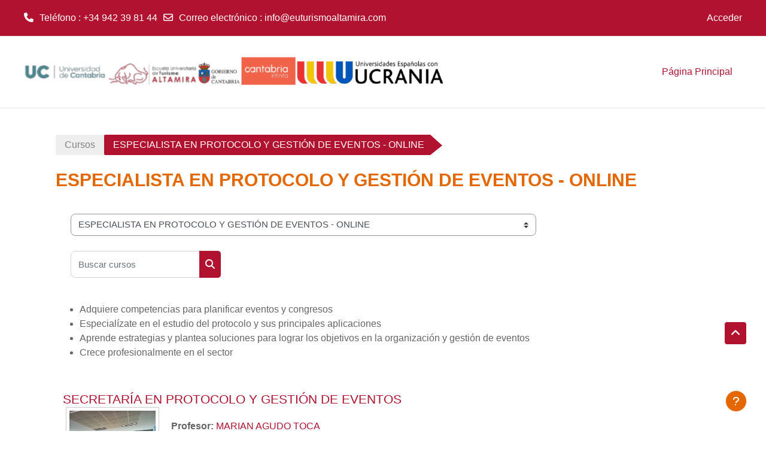

--- FILE ---
content_type: text/html; charset=utf-8
request_url: https://virtual.euturismoaltamira.com/moodle/course/index.php?categoryid=34
body_size: 50035
content:
<!DOCTYPE html>

<html  dir="ltr" lang="es" xml:lang="es">
<head>
    <title>Todos los cursos | EUTA</title>
    <link rel="shortcut icon" href="https://virtual.euturismoaltamira.com/moodle/pluginfile.php/1/core_admin/favicon/64x64/1762022456/cropped-favicon_512px-1.png" />
    <meta http-equiv="Content-Type" content="text/html; charset=utf-8" />
<meta name="keywords" content="moodle, Todos los cursos | EUTA" />
<link rel="stylesheet" type="text/css" href="https://virtual.euturismoaltamira.com/moodle/theme/yui_combo.php?rollup/3.18.1/yui-moodlesimple-min.css" /><script id="firstthemesheet" type="text/css">/** Required in order to fix style inclusion problems in IE with YUI **/</script><link rel="stylesheet" type="text/css" href="https://virtual.euturismoaltamira.com/moodle/theme/styles.php/academi/1762022456_1/all" />
<link rel="stylesheet" type="text/css" href="https://virtual.euturismoaltamira.com/moodle/course/format/onetopic/styles.php" />
<script>
//<![CDATA[
var M = {}; M.yui = {};
M.pageloadstarttime = new Date();
M.cfg = {"wwwroot":"https:\/\/virtual.euturismoaltamira.com\/moodle","apibase":"https:\/\/virtual.euturismoaltamira.com\/moodle\/r.php\/api","homeurl":{},"sesskey":"SCJyz7lxI7","sessiontimeout":"7200","sessiontimeoutwarning":"1200","themerev":"1762022456","slasharguments":1,"theme":"academi","iconsystemmodule":"core\/icon_system_fontawesome","jsrev":"1762022456","admin":"admin","svgicons":true,"usertimezone":"Europa\/Madrid","language":"es","courseId":1,"courseContextId":2,"contextid":21459,"contextInstanceId":34,"langrev":1762487883,"templaterev":"1762022456","siteId":1,"userId":0};var yui1ConfigFn = function(me) {if(/-skin|reset|fonts|grids|base/.test(me.name)){me.type='css';me.path=me.path.replace(/\.js/,'.css');me.path=me.path.replace(/\/yui2-skin/,'/assets/skins/sam/yui2-skin')}};
var yui2ConfigFn = function(me) {var parts=me.name.replace(/^moodle-/,'').split('-'),component=parts.shift(),module=parts[0],min='-min';if(/-(skin|core)$/.test(me.name)){parts.pop();me.type='css';min=''}
if(module){var filename=parts.join('-');me.path=component+'/'+module+'/'+filename+min+'.'+me.type}else{me.path=component+'/'+component+'.'+me.type}};
YUI_config = {"debug":false,"base":"https:\/\/virtual.euturismoaltamira.com\/moodle\/lib\/yuilib\/3.18.1\/","comboBase":"https:\/\/virtual.euturismoaltamira.com\/moodle\/theme\/yui_combo.php?","combine":true,"filter":null,"insertBefore":"firstthemesheet","groups":{"yui2":{"base":"https:\/\/virtual.euturismoaltamira.com\/moodle\/lib\/yuilib\/2in3\/2.9.0\/build\/","comboBase":"https:\/\/virtual.euturismoaltamira.com\/moodle\/theme\/yui_combo.php?","combine":true,"ext":false,"root":"2in3\/2.9.0\/build\/","patterns":{"yui2-":{"group":"yui2","configFn":yui1ConfigFn}}},"moodle":{"name":"moodle","base":"https:\/\/virtual.euturismoaltamira.com\/moodle\/theme\/yui_combo.php?m\/1762022456\/","combine":true,"comboBase":"https:\/\/virtual.euturismoaltamira.com\/moodle\/theme\/yui_combo.php?","ext":false,"root":"m\/1762022456\/","patterns":{"moodle-":{"group":"moodle","configFn":yui2ConfigFn}},"filter":null,"modules":{"moodle-core-actionmenu":{"requires":["base","event","node-event-simulate"]},"moodle-core-chooserdialogue":{"requires":["base","panel","moodle-core-notification"]},"moodle-core-maintenancemodetimer":{"requires":["base","node"]},"moodle-core-lockscroll":{"requires":["plugin","base-build"]},"moodle-core-notification":{"requires":["moodle-core-notification-dialogue","moodle-core-notification-alert","moodle-core-notification-confirm","moodle-core-notification-exception","moodle-core-notification-ajaxexception"]},"moodle-core-notification-dialogue":{"requires":["base","node","panel","escape","event-key","dd-plugin","moodle-core-widget-focusafterclose","moodle-core-lockscroll"]},"moodle-core-notification-alert":{"requires":["moodle-core-notification-dialogue"]},"moodle-core-notification-confirm":{"requires":["moodle-core-notification-dialogue"]},"moodle-core-notification-exception":{"requires":["moodle-core-notification-dialogue"]},"moodle-core-notification-ajaxexception":{"requires":["moodle-core-notification-dialogue"]},"moodle-core-dragdrop":{"requires":["base","node","io","dom","dd","event-key","event-focus","moodle-core-notification"]},"moodle-core-event":{"requires":["event-custom"]},"moodle-core-blocks":{"requires":["base","node","io","dom","dd","dd-scroll","moodle-core-dragdrop","moodle-core-notification"]},"moodle-core-handlebars":{"condition":{"trigger":"handlebars","when":"after"}},"moodle-core_availability-form":{"requires":["base","node","event","event-delegate","panel","moodle-core-notification-dialogue","json"]},"moodle-course-categoryexpander":{"requires":["node","event-key"]},"moodle-course-management":{"requires":["base","node","io-base","moodle-core-notification-exception","json-parse","dd-constrain","dd-proxy","dd-drop","dd-delegate","node-event-delegate"]},"moodle-course-dragdrop":{"requires":["base","node","io","dom","dd","dd-scroll","moodle-core-dragdrop","moodle-core-notification","moodle-course-coursebase","moodle-course-util"]},"moodle-course-util":{"requires":["node"],"use":["moodle-course-util-base"],"submodules":{"moodle-course-util-base":{},"moodle-course-util-section":{"requires":["node","moodle-course-util-base"]},"moodle-course-util-cm":{"requires":["node","moodle-course-util-base"]}}},"moodle-form-dateselector":{"requires":["base","node","overlay","calendar"]},"moodle-form-shortforms":{"requires":["node","base","selector-css3","moodle-core-event"]},"moodle-question-chooser":{"requires":["moodle-core-chooserdialogue"]},"moodle-question-searchform":{"requires":["base","node"]},"moodle-availability_completion-form":{"requires":["base","node","event","moodle-core_availability-form"]},"moodle-availability_date-form":{"requires":["base","node","event","io","moodle-core_availability-form"]},"moodle-availability_grade-form":{"requires":["base","node","event","moodle-core_availability-form"]},"moodle-availability_group-form":{"requires":["base","node","event","moodle-core_availability-form"]},"moodle-availability_grouping-form":{"requires":["base","node","event","moodle-core_availability-form"]},"moodle-availability_profile-form":{"requires":["base","node","event","moodle-core_availability-form"]},"moodle-mod_assign-history":{"requires":["node","transition"]},"moodle-mod_attendance-groupfilter":{"requires":["base","node"]},"moodle-mod_checklist-linkselect":{"requires":["node","event-valuechange"]},"moodle-mod_customcert-rearrange":{"requires":["dd-delegate","dd-drag"]},"moodle-mod_quiz-quizbase":{"requires":["base","node"]},"moodle-mod_quiz-toolboxes":{"requires":["base","node","event","event-key","io","moodle-mod_quiz-quizbase","moodle-mod_quiz-util-slot","moodle-core-notification-ajaxexception"]},"moodle-mod_quiz-questionchooser":{"requires":["moodle-core-chooserdialogue","moodle-mod_quiz-util","querystring-parse"]},"moodle-mod_quiz-modform":{"requires":["base","node","event"]},"moodle-mod_quiz-autosave":{"requires":["base","node","event","event-valuechange","node-event-delegate","io-form","datatype-date-format"]},"moodle-mod_quiz-dragdrop":{"requires":["base","node","io","dom","dd","dd-scroll","moodle-core-dragdrop","moodle-core-notification","moodle-mod_quiz-quizbase","moodle-mod_quiz-util-base","moodle-mod_quiz-util-page","moodle-mod_quiz-util-slot","moodle-course-util"]},"moodle-mod_quiz-util":{"requires":["node","moodle-core-actionmenu"],"use":["moodle-mod_quiz-util-base"],"submodules":{"moodle-mod_quiz-util-base":{},"moodle-mod_quiz-util-slot":{"requires":["node","moodle-mod_quiz-util-base"]},"moodle-mod_quiz-util-page":{"requires":["node","moodle-mod_quiz-util-base"]}}},"moodle-message_airnotifier-toolboxes":{"requires":["base","node","io"]},"moodle-editor_atto-editor":{"requires":["node","transition","io","overlay","escape","event","event-simulate","event-custom","node-event-html5","node-event-simulate","yui-throttle","moodle-core-notification-dialogue","moodle-editor_atto-rangy","handlebars","timers","querystring-stringify"]},"moodle-editor_atto-plugin":{"requires":["node","base","escape","event","event-outside","handlebars","event-custom","timers","moodle-editor_atto-menu"]},"moodle-editor_atto-menu":{"requires":["moodle-core-notification-dialogue","node","event","event-custom"]},"moodle-editor_atto-rangy":{"requires":[]},"moodle-report_eventlist-eventfilter":{"requires":["base","event","node","node-event-delegate","datatable","autocomplete","autocomplete-filters"]},"moodle-report_loglive-fetchlogs":{"requires":["base","event","node","io","node-event-delegate"]},"moodle-gradereport_history-userselector":{"requires":["escape","event-delegate","event-key","handlebars","io-base","json-parse","moodle-core-notification-dialogue"]},"moodle-qbank_editquestion-chooser":{"requires":["moodle-core-chooserdialogue"]},"moodle-tool_lp-dragdrop-reorder":{"requires":["moodle-core-dragdrop"]},"moodle-assignfeedback_editpdf-editor":{"requires":["base","event","node","io","graphics","json","event-move","event-resize","transition","querystring-stringify-simple","moodle-core-notification-dialog","moodle-core-notification-alert","moodle-core-notification-warning","moodle-core-notification-exception","moodle-core-notification-ajaxexception"]},"moodle-atto_accessibilitychecker-button":{"requires":["color-base","moodle-editor_atto-plugin"]},"moodle-atto_accessibilityhelper-button":{"requires":["moodle-editor_atto-plugin"]},"moodle-atto_align-button":{"requires":["moodle-editor_atto-plugin"]},"moodle-atto_bold-button":{"requires":["moodle-editor_atto-plugin"]},"moodle-atto_c4l-button":{"requires":["moodle-editor_atto-plugin"]},"moodle-atto_charmap-button":{"requires":["moodle-editor_atto-plugin"]},"moodle-atto_clear-button":{"requires":["moodle-editor_atto-plugin"]},"moodle-atto_collapse-button":{"requires":["moodle-editor_atto-plugin"]},"moodle-atto_corrections-button":{"requires":["moodle-editor_atto-plugin"]},"moodle-atto_count-button":{"requires":["io","json-parse","moodle-editor_atto-plugin"]},"moodle-atto_embedquestion-button":{"requires":["moodle-editor_atto-plugin"]},"moodle-atto_emojipicker-button":{"requires":["moodle-editor_atto-plugin"]},"moodle-atto_emoticon-button":{"requires":["moodle-editor_atto-plugin"]},"moodle-atto_equation-button":{"requires":["moodle-editor_atto-plugin","moodle-core-event","io","event-valuechange","tabview","array-extras"]},"moodle-atto_fullscreen-button":{"requires":["event-resize","moodle-editor_atto-plugin"]},"moodle-atto_h5p-button":{"requires":["moodle-editor_atto-plugin"]},"moodle-atto_hr-button":{"requires":["moodle-editor_atto-plugin"]},"moodle-atto_html-button":{"requires":["promise","moodle-editor_atto-plugin","moodle-atto_html-beautify","moodle-atto_html-codemirror","event-valuechange"]},"moodle-atto_html-codemirror":{"requires":["moodle-atto_html-codemirror-skin"]},"moodle-atto_html-beautify":{},"moodle-atto_image-button":{"requires":["moodle-editor_atto-plugin"]},"moodle-atto_indent-button":{"requires":["moodle-editor_atto-plugin"]},"moodle-atto_italic-button":{"requires":["moodle-editor_atto-plugin"]},"moodle-atto_justify-button":{"requires":["moodle-editor_atto-plugin"]},"moodle-atto_link-button":{"requires":["moodle-editor_atto-plugin"]},"moodle-atto_managefiles-button":{"requires":["moodle-editor_atto-plugin"]},"moodle-atto_managefiles-usedfiles":{"requires":["node","escape"]},"moodle-atto_media-button":{"requires":["moodle-editor_atto-plugin","moodle-form-shortforms"]},"moodle-atto_noautolink-button":{"requires":["moodle-editor_atto-plugin"]},"moodle-atto_orderedlist-button":{"requires":["moodle-editor_atto-plugin"]},"moodle-atto_reciteditor-button":{"requires":["moodle-editor_atto-plugin"]},"moodle-atto_recordrtc-recording":{"requires":["moodle-atto_recordrtc-button"]},"moodle-atto_recordrtc-button":{"requires":["moodle-editor_atto-plugin","moodle-atto_recordrtc-recording"]},"moodle-atto_rtl-button":{"requires":["moodle-editor_atto-plugin"]},"moodle-atto_strike-button":{"requires":["moodle-editor_atto-plugin"]},"moodle-atto_subscript-button":{"requires":["moodle-editor_atto-plugin"]},"moodle-atto_superscript-button":{"requires":["moodle-editor_atto-plugin"]},"moodle-atto_table-button":{"requires":["moodle-editor_atto-plugin","moodle-editor_atto-menu","event","event-valuechange"]},"moodle-atto_teamsmeeting-button":{"requires":["moodle-editor_atto-plugin"]},"moodle-atto_title-button":{"requires":["moodle-editor_atto-plugin"]},"moodle-atto_underline-button":{"requires":["moodle-editor_atto-plugin"]},"moodle-atto_undo-button":{"requires":["moodle-editor_atto-plugin"]},"moodle-atto_unorderedlist-button":{"requires":["moodle-editor_atto-plugin"]},"moodle-atto_wordimport-button":{"requires":["moodle-editor_atto-plugin"]}}},"gallery":{"name":"gallery","base":"https:\/\/virtual.euturismoaltamira.com\/moodle\/lib\/yuilib\/gallery\/","combine":true,"comboBase":"https:\/\/virtual.euturismoaltamira.com\/moodle\/theme\/yui_combo.php?","ext":false,"root":"gallery\/1762022456\/","patterns":{"gallery-":{"group":"gallery"}}}},"modules":{"core_filepicker":{"name":"core_filepicker","fullpath":"https:\/\/virtual.euturismoaltamira.com\/moodle\/lib\/javascript.php\/1762022456\/repository\/filepicker.js","requires":["base","node","node-event-simulate","json","async-queue","io-base","io-upload-iframe","io-form","yui2-treeview","panel","cookie","datatable","datatable-sort","resize-plugin","dd-plugin","escape","moodle-core_filepicker","moodle-core-notification-dialogue"]},"core_comment":{"name":"core_comment","fullpath":"https:\/\/virtual.euturismoaltamira.com\/moodle\/lib\/javascript.php\/1762022456\/comment\/comment.js","requires":["base","io-base","node","json","yui2-animation","overlay","escape"]}},"logInclude":[],"logExclude":[],"logLevel":null};
M.yui.loader = {modules: {}};

//]]>
</script>

<meta name="moodle-validation" content="945eaa748a0f69b6522b7399af37e21c">
    <meta name="viewport" content="width=device-width, initial-scale=1.0">
</head><body  id="page-course-index-category" class="format-site limitedwidth  path-course path-course-index chrome dir-ltr lang-es yui-skin-sam yui3-skin-sam virtual-euturismoaltamira-com--moodle pagelayout-coursecategory course-1 context-21459 category-34 notloggedin theme uses-drawers theme-based-header theme-container">
    <div class="toast-wrapper mx-auto py-0 fixed-top" role="status" aria-live="polite"></div>
    <div id="page-wrapper" class="d-print-block">
        <div>
    <a class="sr-only sr-only-focusable" href="#maincontent">Salta al contenido principal</a>
</div><script src="https://virtual.euturismoaltamira.com/moodle/lib/javascript.php/1762022456/lib/polyfills/polyfill.js"></script>
<script src="https://virtual.euturismoaltamira.com/moodle/theme/yui_combo.php?rollup/3.18.1/yui-moodlesimple-min.js"></script><script src="https://virtual.euturismoaltamira.com/moodle/lib/javascript.php/1762022456/lib/javascript-static.js"></script>
<script>
//<![CDATA[
document.body.className += ' jsenabled';
//]]>
</script>


        
<nav id="header" class=" fixed-top navbar navbar-light bg-faded navbar-static-top navbar-expand moodle-has-zindex" aria-label="Navegación del sitio">
    <div class="container-fluid navbar-nav">
            
                <nav class="nav navbar-nav hidden-md-down address-head">
                        <span><i class="fa fa-phone"></i>Teléfono : +34 942 39 81 44</span>
                        <span><i class="fa fa-envelope-o"></i>Correo electrónico : <a href="mailto:info@euturismoaltamira.com">info@euturismoaltamira.com</a></span>
                </nav>

            
        <div id="usernavigation" class="navbar-nav ml-auto">
            
            
            <div class="d-flex align-items-stretch usermenu-container" data-region="usermenu">
                    <div class="usermenu">
                            <span class="login ps-2">
                                    <a href="https://virtual.euturismoaltamira.com/moodle/login/index.php">Acceder</a>
                            </span>
                    </div>
            </div>
            
        </div>
        <!-- search_box -->
    </div>
</nav>

<div  class="drawer drawer-left drawer-primary d-print-none not-initialized" data-region="fixed-drawer" id="theme_boost-drawers-primary" data-preference="" data-state="show-drawer-primary" data-forceopen="0" data-close-on-resize="1">
    <div class="drawerheader">
        <button
            class="btn drawertoggle icon-no-margin hidden"
            data-toggler="drawers"
            data-action="closedrawer"
            data-target="theme_boost-drawers-primary"
            data-toggle="tooltip"
            data-placement="right"
            title="Cerrar caja"
        >
            <i class="icon fa fa-xmark fa-fw " aria-hidden="true" ></i>
        </button>
                <a
            href="https://virtual.euturismoaltamira.com/moodle/"
            title="E. U. DE TURISMO ALTAMIRA / EUTA"
            data-region="site-home-link"
            class="aabtn text-reset d-flex align-items-center py-1 h-100"
        >
                <img src="https://virtual.euturismoaltamira.com/moodle/pluginfile.php/1/core_admin/logocompact/300x300/1762022456/Cabecera-Nueva-con-Ucraniapng1580x200-1024x130.png" class="logo py-1 h-100" alt="E. U. DE TURISMO ALTAMIRA / EUTA">
        </a>

        <div class="drawerheadercontent hidden">
            
        </div>
    </div>
    <div class="drawercontent drag-container" data-usertour="scroller">
                <div class="list-group">
                <a href="https://virtual.euturismoaltamira.com/moodle/" class="list-group-item list-group-item-action active " aria-current="true">
                    Página Principal
                </a>
        </div>

    </div>
</div>
        
            <div class="header-main">
                <div class="container-fluid">
                    <nav class="navbar navbar-light bg-faded navbar-expand">
                        <a href="https://virtual.euturismoaltamira.com/moodle/?redirect=0" class="navbar-brand has-logo
                            ">
                                <span class="logo">
                                    <img src="//virtual.euturismoaltamira.com/moodle/pluginfile.php/1/theme_academi/logo/1762022456/Cabecera-Nueva-con-Ucraniapng1580x200-1024x130.png" alt="E. U. DE TURISMO ALTAMIRA / EUTA">
                                </span>
                        </a>
        
                            <div class="primary-navigation">
                                <nav class="moremenu navigation">
                                    <ul id="moremenu-69203551886ba-navbar-nav" role="menubar" class="nav more-nav navbar-nav">
                                                <li data-key="home" class="nav-item" role="none" data-forceintomoremenu="false">
                                                            <a role="menuitem" class="nav-link active "
                                                                href="https://virtual.euturismoaltamira.com/moodle/"
                                                                
                                                                aria-current="true"
                                                                data-disableactive="true"
                                                                
                                                            >
                                                                Página Principal
                                                            </a>
                                                </li>
                                        <li role="none" class="nav-item dropdown dropdownmoremenu d-none" data-region="morebutton">
                                            <a class="dropdown-toggle nav-link " href="#" id="moremenu-dropdown-69203551886ba" role="menuitem" data-toggle="dropdown" aria-haspopup="true" aria-expanded="false" tabindex="-1">
                                                Más
                                            </a>
                                            <ul class="dropdown-menu dropdown-menu-left" data-region="moredropdown" aria-labelledby="moremenu-dropdown-69203551886ba" role="menu">
                                            </ul>
                                        </li>
                                    </ul>
                                </nav>
                            </div>
        
                        <ul class="navbar-nav d-none d-md-flex my-1 px-1">
                            <!-- page_heading_menu -->
                            
                        </ul>
        
                    </nav>
                </div>
            </div>
        <div id="page" data-region="mainpage" data-usertour="scroller" class="drawers   drag-container">
            <div id="topofscroll" class="main-inner">
                <div class="drawer-toggles d-flex">
                </div>
                <header id="page-header" class="header-maxwidth d-print-none">
    <div class="w-100">
        <div class="d-flex flex-wrap">
            <div id="page-navbar">
                <nav aria-label="Barra de navegación">
    <ol class="breadcrumb">
                <li class="breadcrumb-item">
                    <a href="https://virtual.euturismoaltamira.com/moodle/course/index.php"
                        
                        
                        
                    >
                        Cursos
                    </a>
                </li>
        
                <li class="breadcrumb-item">
                    <span >
                        ESPECIALISTA EN PROTOCOLO Y GESTIÓN DE EVENTOS - ONLINE
                    </span>
                </li>
        </ol>
</nav>
            </div>
            <div class="ms-auto d-flex">
                
            </div>
            <div id="course-header">
                
            </div>
        </div>
        <div class="d-flex align-items-center">
            <div class="me-auto d-flex flex-column">
                <div>
                    <div class="page-context-header d-flex flex-wrap align-items-center mb-2">
    <div class="page-header-headings">
        <h1 class="h2 mb-0">ESPECIALISTA EN PROTOCOLO Y GESTIÓN DE EVENTOS - ONLINE</h1>
    </div>
</div>
                </div>
                <div>
                </div>
            </div>
            <div class="header-actions-container ms-auto" data-region="header-actions-container">
            </div>
        </div>
    </div>
</header>
                <div id="page-content" class="pb-3 d-print-block">
                    <div id="region-main-box">
                        <section id="region-main" aria-label="Contenido">

                            <span class="notifications" id="user-notifications"></span>
                            <div role="main"><span id="maincontent"></span><span></span><div class="container-fluid tertiary-navigation" id="action_bar">
    <div class="row">
            <div class="navitem">
                <div class="urlselect text-truncate w-100">
                    <form method="post" action="https://virtual.euturismoaltamira.com/moodle/course/jumpto.php" class="d-flex flex-wrap align-items-center" id="url_select_f69203551838901">
                        <input type="hidden" name="sesskey" value="SCJyz7lxI7">
                            <label for="url_select69203551838902" class="sr-only">
                                Categorías
                            </label>
                        <select  id="url_select69203551838902" class="custom-select urlselect text-truncate w-100" name="jump"
                                 >
                                    <option value="/course/index.php?categoryid=5"  >SERVICIOS UNIVERSITARIOS</option>
                                    <option value="/course/index.php?categoryid=2"  >GRADO EN GESTIÓN HOTELERA Y TURÍSTICA</option>
                                    <option value="/course/index.php?categoryid=6"  >GRADO EN GESTIÓN HOTELERA Y TURÍSTICA / CURSO 1º</option>
                                    <option value="/course/index.php?categoryid=9"  >GRADO EN GESTIÓN HOTELERA Y TURÍSTICA / CURSO 1º / CUATRIMESTRE 1º</option>
                                    <option value="/course/index.php?categoryid=10"  >GRADO EN GESTIÓN HOTELERA Y TURÍSTICA / CURSO 1º / CUATRIMESTRE 2º</option>
                                    <option value="/course/index.php?categoryid=7"  >GRADO EN GESTIÓN HOTELERA Y TURÍSTICA / CURSO 2º</option>
                                    <option value="/course/index.php?categoryid=23"  >GRADO EN GESTIÓN HOTELERA Y TURÍSTICA / CURSO 2º / CUATRIMESTRE 1º</option>
                                    <option value="/course/index.php?categoryid=24"  >GRADO EN GESTIÓN HOTELERA Y TURÍSTICA / CURSO 2º / CUATRIMESTRE 2º</option>
                                    <option value="/course/index.php?categoryid=8"  >GRADO EN GESTIÓN HOTELERA Y TURÍSTICA / CURSO 3º</option>
                                    <option value="/course/index.php?categoryid=25"  >GRADO EN GESTIÓN HOTELERA Y TURÍSTICA / CURSO 3º / CUATRIMESTRE 1º</option>
                                    <option value="/course/index.php?categoryid=26"  >GRADO EN GESTIÓN HOTELERA Y TURÍSTICA / CURSO 3º / CUATRIMESTRE 2º</option>
                                    <option value="/course/index.php?categoryid=29"  >GRADO EN GESTIÓN HOTELERA Y TURÍSTICA / CURSO 4º</option>
                                    <option value="/course/index.php?categoryid=30"  >GRADO EN GESTIÓN HOTELERA Y TURÍSTICA / CURSO 4º / CUATRIMESTRE 1º</option>
                                    <option value="/course/index.php?categoryid=31"  >GRADO EN GESTIÓN HOTELERA Y TURÍSTICA / CURSO 4º / CUATRIMESTRE 2º</option>
                                    <option value="/course/index.php?categoryid=27"  >GRADO EN GESTIÓN HOTELERA Y TURÍSTICA / CURSO 4º / CUATRIMESTRE 2º / DIRECTORES DE TFG</option>
                                    <option value="/course/index.php?categoryid=33"  >MÁSTER EN DIRECCIÓN DE HOTELES Y EMPRESAS TURÍSTICAS - ONLINE</option>
                                    <option value="/course/index.php?categoryid=34" selected >ESPECIALISTA EN PROTOCOLO Y GESTIÓN DE EVENTOS - ONLINE</option>
                        </select>
                            <noscript>
                                <input type="submit" class="btn btn-secondary ms-1" value="Ir">
                            </noscript>
                    </form>
                </div>
            </div>
            <div class="navitem">
                <div class="simplesearchform ">
                    <form autocomplete="off" action="https://virtual.euturismoaltamira.com/moodle/course/search.php" method="get" accept-charset="utf-8" class="mform d-flex flex-wrap align-items-center simplesearchform">
                    <div class="input-group">
                        <label for="searchinput-6920355183cf269203551838903">
                            <span class="sr-only">Buscar cursos</span>
                        </label>
                        <input type="text"
                           id="searchinput-6920355183cf269203551838903"
                           class="form-control"
                           placeholder="Buscar cursos"
                           aria-label="Buscar cursos"
                           name="search"
                           data-region="input"
                           autocomplete="off"
                           value=""
                        >
                        <div class="input-group-append">
                            <button type="submit"
                                class="btn  btn-primary search-icon"
                                
                            >
                                <i class="icon fa fa-magnifying-glass fa-fw " aria-hidden="true" ></i>
                                <span class="sr-only">Buscar cursos</span>
                            </button>
                        </div>
                
                    </div>
                    </form>
                </div>            </div>
    </div>
</div><div class="box py-3 generalbox info"><div class="no-overflow"><div class="wpb_text_column wpb_content_element ">
<div class="wpb_wrapper">
<div class="bloque-seccion">
<div class="wpb_text_column wpb_content_element ">
<div class="wpb_wrapper">
<div class="bloque-seccion">
<ul>
<li>Adquiere competencias para planificar eventos y congresos</li>
<li>Especialízate en el estudio del protocolo y sus principales aplicaciones</li>
<li>Aprende estrategias y plantea soluciones para lograr los objetivos en la organización y gestión de eventos</li>
<li>Crece profesionalmente en el sector</li>
</ul>
</div>
</div>
</div>
</div>
</div>
</div></div></div><div class="course_category_tree clearfix "><div class="content"><div class="courses category-browse category-browse-34"><div class="coursebox clearfix odd first" data-courseid="172" data-type="1"><div class="info"><h3 class="coursename"><a class="aalink" href="https://virtual.euturismoaltamira.com/moodle/course/view.php?id=172">SECRETARÍA EN PROTOCOLO Y GESTIÓN DE EVENTOS</a></h3><div class="moreinfo"></div></div><div class="content"><div class="d-flex"><div class="courseimage"><img src="https://virtual.euturismoaltamira.com/moodle/pluginfile.php/21460/course/overviewfiles/secretar%C3%ADa.jpg" alt="" /></div><div class="flex-grow-1"><div class="summary"><div class="no-overflow"><div class="wpb_text_column wpb_content_element ">
<div class="wpb_wrapper">
<div class="bloque-seccion">
<div class="wpb_text_column wpb_content_element ">
<div class="wpb_wrapper">
<div class="bloque-seccion"></div>
</div>
</div>
</div>
</div>
</div></div></div><ul class="teachers"><li><span class="font-weight-bold">Profesor: </span><a href="https://virtual.euturismoaltamira.com/moodle/user/profile.php?id=13">MARIAN AGUDO TOCA</a></li><li><span class="font-weight-bold">Profesor: </span><a href="https://virtual.euturismoaltamira.com/moodle/user/profile.php?id=10">JAVIER CUESTA RODRÍGUEZ</a></li><li><span class="font-weight-bold">Profesor: </span><a href="https://virtual.euturismoaltamira.com/moodle/user/profile.php?id=396">PEDRO SOLANA GONZÁLEZ</a></li><li><span class="font-weight-bold">Profesor: </span><a href="https://virtual.euturismoaltamira.com/moodle/user/profile.php?id=7">MARÍA CRISTINA TORRE BALSEIRO</a></li></ul></div></div></div></div><div class="coursebox clearfix even" data-courseid="174" data-type="1"><div class="info"><h3 class="coursename"><a class="aalink" href="https://virtual.euturismoaltamira.com/moodle/course/view.php?id=174">Aplicación de la Legislación y Directivas al Protocolo</a></h3><div class="moreinfo"></div></div><div class="content"><div class="d-flex"><div class="courseimage"><img src="https://virtual.euturismoaltamira.com/moodle/pluginfile.php/21465/course/overviewfiles/eddie-junior--foXddRnxfc-unsplash.jpg" alt="" /></div><div class="flex-grow-1"><ul class="teachers"><li><span class="font-weight-bold">Profesor: </span><a href="https://virtual.euturismoaltamira.com/moodle/user/profile.php?id=483">ANDREA BAZO BURGUERA</a></li><li><span class="font-weight-bold">Profesor: </span><a href="https://virtual.euturismoaltamira.com/moodle/user/profile.php?id=7">MARÍA CRISTINA TORRE BALSEIRO</a></li></ul></div></div></div></div><div class="coursebox clearfix odd" data-courseid="175" data-type="1"><div class="info"><h3 class="coursename"><a class="aalink" href="https://virtual.euturismoaltamira.com/moodle/course/view.php?id=175">Símbolos en el Protocolo como Elementos Clave</a></h3><div class="moreinfo"></div></div><div class="content"><div class="d-flex"><div class="courseimage"><img src="https://virtual.euturismoaltamira.com/moodle/pluginfile.php/21484/course/overviewfiles/images.jpg" alt="" /></div><div class="flex-grow-1"><ul class="teachers"><li><span class="font-weight-bold">Profesor: </span><a href="https://virtual.euturismoaltamira.com/moodle/user/profile.php?id=484">JOSÉ BABÉ NUÑEZ</a></li><li><span class="font-weight-bold">Profesor: </span><a href="https://virtual.euturismoaltamira.com/moodle/user/profile.php?id=483">ANDREA BAZO BURGUERA</a></li><li><span class="font-weight-bold">Profesor: </span><a href="https://virtual.euturismoaltamira.com/moodle/user/profile.php?id=7">MARÍA CRISTINA TORRE BALSEIRO</a></li></ul></div></div></div></div><div class="coursebox clearfix even last" data-courseid="176" data-type="1"><div class="info"><h3 class="coursename"><a class="aalink" href="https://virtual.euturismoaltamira.com/moodle/course/view.php?id=176">Organización y Gestión de Eventos</a></h3><div class="moreinfo"></div></div><div class="content"><div class="d-flex"><div class="courseimage"><img src="https://virtual.euturismoaltamira.com/moodle/pluginfile.php/21502/course/overviewfiles/antenna-ZDN-G1xBWHY-unsplash.jpg" alt="" /></div><div class="flex-grow-1"><ul class="teachers"><li><span class="font-weight-bold">Profesor: </span><a href="https://virtual.euturismoaltamira.com/moodle/user/profile.php?id=484">JOSÉ BABÉ NUÑEZ</a></li><li><span class="font-weight-bold">Profesor: </span><a href="https://virtual.euturismoaltamira.com/moodle/user/profile.php?id=485">CRISTINA CELIS SÁNCHEZ</a></li><li><span class="font-weight-bold">Profesor: </span><a href="https://virtual.euturismoaltamira.com/moodle/user/profile.php?id=12">MARCOS MANTECÓN GUITAN</a></li><li><span class="font-weight-bold">Profesor: </span><a href="https://virtual.euturismoaltamira.com/moodle/user/profile.php?id=7">MARÍA CRISTINA TORRE BALSEIRO</a></li></ul></div></div></div></div></div></div></div></div>
                            
                            

                        </section>
                    </div>
                </div>
            </div>
            
                <footer id="page-footer" class="footer-popover footer-dark text-light">
                    <div id="footer" >
                            <div class="footer-main">
                                <div class="container-fluid">
                                    <div id="course-footer">
                                        
                                    </div>
                                    <div class="row">
                                                <div class="col-lg-3 col-md-6">
                                                    <div class="infoarea">
                                                            <h2 style="box-sizing: border-box; font-size: 2rem; margin-top: 0px; margin-bottom: 0.5rem; font-weight: 500; line-height: 1.2; color: #212529; font-family: -apple-system, BlinkMacSystemFont, 'Segoe UI', Roboto, 'Helvetica Neue', Arial, 'Noto Sans', 'Liberation Sans', sans-serif, 'Apple Color Emoji', 'Segoe UI Emoji', 'Segoe UI Symbol', 'Noto Color Emoji'; font-style: normal; font-variant-ligatures: normal; font-variant-caps: normal; letter-spacing: normal; orphans: 2; text-align: left; text-indent: 0px; text-transform: none; widows: 2; word-spacing: 0px; -webkit-text-stroke-width: 0px; white-space: normal; text-decoration-thickness: initial; text-decoration-style: initial; text-decoration-color: initial;"><strong><span style="color: #ff6600;">ESCUELA UNIVERSITARIA DE TURISMO ALTAMIRA</span></strong></h2>
<p style="box-sizing: border-box; margin-top: 0px; margin-bottom: 1rem; color: #212529; font-family: -apple-system, BlinkMacSystemFont, 'Segoe UI', Roboto, 'Helvetica Neue', Arial, 'Noto Sans', 'Liberation Sans', sans-serif, 'Apple Color Emoji', 'Segoe UI Emoji', 'Segoe UI Symbol', 'Noto Color Emoji'; font-size: 16px; font-style: normal; font-variant-ligatures: normal; font-variant-caps: normal; font-weight: 400; letter-spacing: normal; orphans: 2; text-align: left; text-indent: 0px; text-transform: none; widows: 2; word-spacing: 0px; -webkit-text-stroke-width: 0px; white-space: normal; text-decoration-thickness: initial; text-decoration-style: initial; text-decoration-color: initial;"><strong><span style="color: #ffffff;">Centro adscrito a la Universidad de Cantabria</span></strong></p>
                                                    </div>
                                                </div>
            
                                                <div class="col-lg-3 col-md-6 footer-links-block">
                                                    <div class="foot-links">
                                                            <h2>Información</h2>
                                                            <ul>
                                                                <a class="nav-item nav-link" href="https://euturismoaltamira.com" >Escuela Universitaria Turismo Altamira</a><a class="nav-item nav-link" href="https://fpme.eualtamira.net" >Fundación Patronato Montañes de Enseñanza</a><a class="nav-item nav-link" href="https://moodle.org" >Comunidad Moodle</a><a class="nav-item nav-link" href="http://docs.moodle.org" title="Moodle Docs">Documentación Moodle</a><a class="nav-item nav-link" href="http://moodle.com/" >Moodle.com</a>
                                                            </ul>
                                                    </div>
                                                </div>
            
                                                <div class="col-lg-3 col-md-6">
                                                    <div class="contact-info">
                                                            <h2>Contacta</h2>
                                                            <p>Avda del faro- Pintor eduardo Sanz Nº 6 , Santander 39012, Cantabria</p>
                                                            <p><i class="fa fa-phone-square"></i> Teléfono : +34 942 39 81 44</p>
                                                            <p><i class="fa fa-envelope"></i> Correo electrónico : <a class="mail-link" href="mailto:info@euturismoaltamira.com">info@euturismoaltamira.com</a></p>
                                                    </div>
                                                </div>
            
                                                <div class="col-lg-3 col-md-6">
                                                    <div class="social-media">
                                                            <h2>Síguenos</h2>
                                                        <ul>
                                                                    <li class="smedia-1">
                                                                        <a href="https://x.com/i/flow/login?redirect_after_login=%2Fescuelaaltamira" target="_blank" style="background-color: #47caf6">
                                                                            <span class="media-icon">
                                                                                <i class="fa fa-twitter"></i>
                                                                            </span>
                                                                        </a>
                                                                    </li>
                                                                    <li class="smedia-3">
                                                                        <a href="https://www.instagram.com/escuelaaltamira/?hl=esme/" target="_blank" style="background-color: #cd2129">
                                                                            <span class="media-icon">
                                                                                <i class="fa fa-instagram"></i>
                                                                            </span>
                                                                        </a>
                                                                    </li>
                                                                    <li class="smedia-4">
                                                                        <a href="https://www.facebook.com/EscuelaTurismoAltamira/?locale=es_ES" target="_blank" style="background-color: #3598dc">
                                                                            <span class="media-icon">
                                                                                <i class="fa fa-facebook-f"></i>
                                                                            </span>
                                                                        </a>
                                                                    </li>
                                                        </ul>
                                                    </div>
                                                </div>
                                    </div>
                                </div>
                            </div>
                            <div class="footer-bottom">
                                    <p>Copyright © 2020 -Desarrollado por DHG</p>
                                <div class="footer-content-debugging">
                                    <div class="container"></div>
                                </div>
                            </div>
                        <div data-region="footer-container-popover">
                            <button class="btn btn-icon bg-secondary icon-no-margin btn-footer-popover" data-action="footer-popover" aria-label="Mostrar pie de página">
                                <i class="icon fa fa-question fa-fw " aria-hidden="true" ></i>
                            </button>
                        </div>
                        <div class="footer-content-popover container" data-region="footer-content-popover">
            
                            <div class="footer-section p-3 border-bottom">
                                <div class="logininfo">
                                    <div class="logininfo">Usted no se ha identificado. (<a href="https://virtual.euturismoaltamira.com/moodle/login/index.php">Acceder</a>)</div>
                                </div>
                                <div class="tool_usertours-resettourcontainer">
                                </div>
                                <div class="tool_dataprivacy"><a href="https://virtual.euturismoaltamira.com/moodle/admin/tool/dataprivacy/summary.php">Resumen de retención de datos</a></div><div><a class="mobilelink" href="https://download.moodle.org/mobile?version=2024100706.06&amp;lang=es&amp;iosappid=633359593&amp;androidappid=com.moodle.moodlemobile&amp;siteurl=https%3A%2F%2Fvirtual.euturismoaltamira.com%2Fmoodle">Descargar la app para dispositivos móviles</a></div>
                                <script>
//<![CDATA[
var require = {
    baseUrl : 'https://virtual.euturismoaltamira.com/moodle/lib/requirejs.php/1762022456/',
    // We only support AMD modules with an explicit define() statement.
    enforceDefine: true,
    skipDataMain: true,
    waitSeconds : 0,

    paths: {
        jquery: 'https://virtual.euturismoaltamira.com/moodle/lib/javascript.php/1762022456/lib/jquery/jquery-3.7.1.min',
        jqueryui: 'https://virtual.euturismoaltamira.com/moodle/lib/javascript.php/1762022456/lib/jquery/ui-1.13.2/jquery-ui.min',
        jqueryprivate: 'https://virtual.euturismoaltamira.com/moodle/lib/javascript.php/1762022456/lib/requirejs/jquery-private'
    },

    // Custom jquery config map.
    map: {
      // '*' means all modules will get 'jqueryprivate'
      // for their 'jquery' dependency.
      '*': { jquery: 'jqueryprivate' },

      // 'jquery-private' wants the real jQuery module
      // though. If this line was not here, there would
      // be an unresolvable cyclic dependency.
      jqueryprivate: { jquery: 'jquery' }
    }
};

//]]>
</script>
<script src="https://virtual.euturismoaltamira.com/moodle/lib/javascript.php/1762022456/lib/requirejs/require.min.js"></script>
<script>
//<![CDATA[
M.util.js_pending("core/first");
require(['core/first'], function() {
require(['core/prefetch'])
;
M.util.js_pending('filter_mathjaxloader/loader'); require(['filter_mathjaxloader/loader'], function(amd) {amd.configure({"mathjaxconfig":"\nMathJax.Hub.Config({\n    config: [\"Accessible.js\", \"Safe.js\"],\n    errorSettings: { message: [\"!\"] },\n    skipStartupTypeset: true,\n    messageStyle: \"none\"\n});\n","lang":"es"}); M.util.js_complete('filter_mathjaxloader/loader');});;
require(["media_videojs/loader"], function(loader) {
    loader.setUp('es');
});;

        require(['jquery', 'core/custom_interaction_events'], function($, CustomEvents) {
            CustomEvents.define('#url_select69203551838902', [CustomEvents.events.accessibleChange]);
            $('#url_select69203551838902').on(CustomEvents.events.accessibleChange, function() {
                if ($(this).val()) {
                    $('#url_select_f69203551838901').submit();
                }
            });
        });
    ;
M.util.js_pending('theme_academi/theme'); require(['theme_academi/theme'], function(amd) {amd.init(); M.util.js_complete('theme_academi/theme');});;
function legacy_activity_onclick_handler_1(e) { e.halt(); window.open('https://virtual.euturismoaltamira.com/moodle/mod/resource/view.php?id=7896&redirect=1', '', 'width=620,height=450,toolbar=no,location=no,menubar=no,copyhistory=no,status=no,directories=no,scrollbars=yes,resizable=yes'); return false; };
function legacy_activity_onclick_handler_2(e) { e.halt(); window.open('https://virtual.euturismoaltamira.com/moodle/mod/resource/view.php?id=7897&redirect=1', '', 'width=620,height=450,toolbar=no,location=no,menubar=no,copyhistory=no,status=no,directories=no,scrollbars=yes,resizable=yes'); return false; };

    require(['core/usermenu'], function(UserMenu) {
        UserMenu.init();
    });
;

M.util.js_pending('theme_boost/drawers:load');
require(['theme_boost/drawers'], function() {
    M.util.js_complete('theme_boost/drawers:load');
});
;

    require(['core/moremenu'], function(moremenu) {
        moremenu(document.querySelector('#moremenu-69203551886ba-navbar-nav'));
    });
;

M.util.js_pending('theme_boost/loader');
require(['theme_boost/loader', 'theme_boost/drawer'], function(Loader, Drawer) {
    Drawer.init();
    M.util.js_complete('theme_boost/loader');
});
;

require(['theme_boost/footer-popover'], function(FooterPopover) {
    FooterPopover.init();
});
;
M.util.js_pending('core/notification'); require(['core/notification'], function(amd) {amd.init(21459, []); M.util.js_complete('core/notification');});;
M.util.js_pending('core/log'); require(['core/log'], function(amd) {amd.setConfig({"level":"warn"}); M.util.js_complete('core/log');});;
M.util.js_pending('core/page_global'); require(['core/page_global'], function(amd) {amd.init(); M.util.js_complete('core/page_global');});;
M.util.js_pending('core/utility'); require(['core/utility'], function(amd) {M.util.js_complete('core/utility');});;
M.util.js_pending('core/storage_validation'); require(['core/storage_validation'], function(amd) {amd.init(null); M.util.js_complete('core/storage_validation');});
    M.util.js_complete("core/first");
});
//]]>
</script>
<script src="https://cdn.jsdelivr.net/npm/mathjax@2.7.9/MathJax.js?delayStartupUntil=configured"></script>
<script src="https://virtual.euturismoaltamira.com/moodle/lib/javascript.php/1762022456/lib/editor/atto/plugins/reciteditor/content.js"></script>
<script>
//<![CDATA[
M.str = {"moodle":{"lastmodified":"\u00daltima modificaci\u00f3n","name":"Nombre","error":"Error","info":"Informaci\u00f3n","yes":"S\u00ed","no":"No","cancel":"Cancelar","confirm":"Confirmar","areyousure":"\u00bfEst\u00e1 seguro?","closebuttontitle":"Cerrar","unknownerror":"Error desconocido","file":"Archivo","url":"URL","collapseall":"Colapsar todo","expandall":"Expandir todo"},"repository":{"type":"Tipo","size":"Tama\u00f1o","invalidjson":"Cadena JSON no v\u00e1lida","nofilesattached":"No se han adjuntado archivos","filepicker":"Selector de archivos","logout":"Salir","nofilesavailable":"No hay archivos disponibles","norepositoriesavailable":"Lo sentimos, ninguno de sus repositorios actuales puede devolver archivos en el formato solicitado.","fileexistsdialogheader":"El archivo existe","fileexistsdialog_editor":"Un archivo con ese nombre ha sido anexado al texto que Usted est\u00e1 editando","fileexistsdialog_filemanager":"Ya ha sido anexado un archivo con ese nombre","renameto":"Cambiar el nombre a \"{$a}\"","referencesexist":"Existen {$a} enlaces a este archivo","select":"Seleccionar"},"admin":{"confirmdeletecomments":"\u00bfSeguro que quiere eliminar el\/los comentario(s) seleccionados?","confirmation":"Confirmaci\u00f3n"},"debug":{"debuginfo":"Informaci\u00f3n de depuraci\u00f3n","line":"L\u00ednea","stacktrace":"Trazado de la pila (stack)"},"langconfig":{"labelsep":":"}};
//]]>
</script>
<script>
//<![CDATA[
(function() {M.util.help_popups.setup(Y);
M.recit.reciteditor.init_settings(Y, {"currentthemesubrev":1,"showcase_url":"https:\/\/sn-recit-formation-a-distance.github.io\/html-bootstrap-editor-showcase\/index.html","stylesheet_to_add":"","iconclass":"Fontawesome 4.7=.fa-,Fontawesome 5=.fas-","pixabaykey":""});
 M.util.js_pending('random69203551838908'); Y.on('domready', function() { M.util.js_complete("init");  M.util.js_complete('random69203551838908'); });
})();
//]]>
</script>

                            </div>
            
                            <div class="footer-section p-3">
                                <div>Desarrollado por <a href="https://moodle.com">Moodle</a></div>
                            </div>
                        </div>
                    </div>
                </footer>
            
                <a id="backToTop" href="#" class="btn btn-primary btn-lg back-to-top " role="button"><span class="fa fa-angle-up"></span></a>
            
            
            
        </div>
        
    </div>

</body></html>